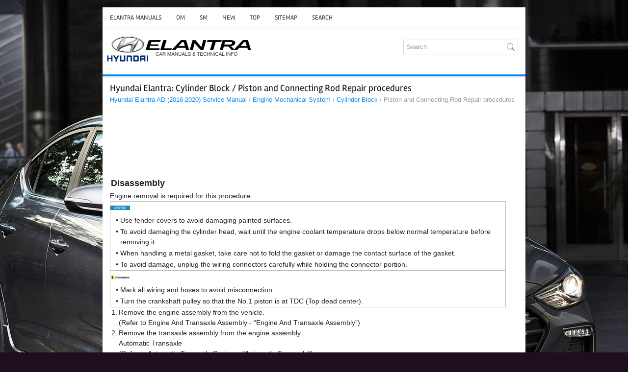

--- FILE ---
content_type: text/html; charset=UTF-8
request_url: https://www.helantraad.com/piston_and_connecting_rod_repair_procedures-2892.html
body_size: 8902
content:
<!DOCTYPE html>
<html lang="en">
<head>
    <meta charset="utf-8">
    <title>Hyundai Elantra - Piston and Connecting Rod Repair procedures - Cylinder Block</title>
    <meta name="viewport" content="width=device-width, initial-scale=1.0">
    <link rel="canonical" href="https://www.helantraad.com/piston_and_connecting_rod_repair_procedures-2892.html"/>

    <meta name="description" content="Hyundai Elantra AD (2016-2020) Service Manual. Engine Mechanical System. Cylinder Block. Piston and Connecting Rod Repair procedures">
    <link rel="stylesheet" href="/style.css" media="screen,projection">
    <link rel="stylesheet" href="/media-queries.css">

    <link rel="icon" href="/favicon.ico" type="image/x-icon">

    <script async src="https://pagead2.googlesyndication.com/pagead/js/adsbygoogle.js?client=ca-pub-3467326790908412" crossorigin="anonymous"></script>
</head>

<body>

<div class="elahad_greatarea">
	<div class="elahad_mtop">
		<ul>
			<li><a href="/">Elantra Manuals</a></li>
			<li title="Hyundai Elantra Owners Manual"><a href="/hyundai_elantra_ad_2016_2020_owners_manual-3890.html">OM</a></li>
			<li title="Hyundai Elantra Service Manual"><a href="/hyundai_elantra_ad_2016_2020_service_manual-2840.html">SM</a></li>
			<li><a href="/new.html">New</a></li>
			<li><a href="/top.html">Top</a></li>
			<li><a href="/sitemap.html">Sitemap</a></li>
			<li><a href="/search.php">Search</a></li>
		</ul>
	</div>
	<div class="elahad_tlogo">
		<a href="/">
		<img src="images/logo.webp" alt="Hyundai Elantra Manuals" title="Hyundai Elantra Manuals" class="elahad_tlogoimg"></a>
		<div id="search" >
			<form method="get" id="searchform" action="/search.php">
			<input value="Search" name="q" id="s" onblur="if (this.value == '')  {this.value = 'Search';}" onfocus="if (this.value == 'Search') {this.value = '';}" type="text">
			<input type="hidden" name="cx" value="97ed16658107dca94" />
    		<input type="hidden" name="cof" value="FORID:11" />
    		<input type="hidden" name="ie" value="UTF-8" />
    		<input src="/images/search.webp" style="width:16px; border:0pt none; vertical-align: top; float:left" type="image">
			</form>
		</div>
		<div style="clear:both"></div>
	</div>
	<div class="elahad_topline"></div>
	<!-- #header -->
	<div class="elahad_centralsource">
		<h1>Hyundai Elantra: Cylinder Block / Piston and Connecting Rod Repair procedures</h1>
		<div class="elahad_way">
			<div><a href="hyundai_elantra_ad_2016_2020_service_manual-2840.html">Hyundai Elantra AD (2016-2020) Service Manual</a> / <a href="engine_mechanical_system-2850.html">Engine Mechanical System</a> / <a href="cylinder_block-2885.html">Cylinder Block</a> /  Piston and Connecting Rod Repair procedures</div></div>
		<p><script async src="https://pagead2.googlesyndication.com/pagead/js/adsbygoogle.js"></script>
<!-- helantraad.com top 120 adaptive -->
<ins class="adsbygoogle"
     style="display:block; height: 120px;"
     data-ad-client="ca-pub-3467326790908412"
     data-ad-slot="2889171380"></ins>
<script>
     (adsbygoogle = window.adsbygoogle || []).push({});
</script></p>
		<p><table><tbody><tr><td style="font-weight:bold; font-size:large">Disassembly</td></tr></tbody></table>

<div><span>Engine removal is required for this procedure.</span></div>
<table style="width:97%;margin-left:10;margin-top:10;margin-bottom:5;border:solid 1pt silver;" cellpadding="0" cellspacing="0"><tbody><tr><td style="padding:5;" width="100%">
<table border="0" cellpadding="0" cellspacing="0" width="100%"><tbody><tr><td width="5%"><img src="images/piston_and_connecting_rod_repair_procedures-2892/2840/note_eng_011.gif"></td><td>
 &nbsp; &nbsp;<span style="FONT-SIZE: 12pt; FONT-WEIGHT: bold;"></span></td></tr><tr><td colsapn="2" height="3"></td></tr></tbody></table>

<table border="0" cellpadding="0" cellspacing="1" width="100%"><tbody><tr><td style="width:15px;" align="right" valign="top"><span> • </span></td><td style="padding-left:3px;" valign="top">
<div><span>Use fender covers to avoid damaging painted surfaces. </span></div></td></tr></tbody></table>

<table border="0" cellpadding="0" cellspacing="1" width="100%"><tbody><tr><td style="width:15px;" align="right" valign="top"><span> • </span></td><td style="padding-left:3px;" valign="top">
<div><span>To avoid damaging the cylinder head, wait until the engine 
coolant temperature drops below normal temperature before removing it. </span></div></td></tr></tbody></table>

<table border="0" cellpadding="0" cellspacing="1" width="100%"><tbody><tr><td style="width:15px;" align="right" valign="top"><span> • </span></td><td style="padding-left:3px;" valign="top">
<div><span>When handling a metal gasket, take care not to fold the gasket or damage the contact surface of the gasket. </span></div></td></tr></tbody></table>

<table border="0" cellpadding="0" cellspacing="1" width="100%"><tbody><tr><td style="width:15px;" align="right" valign="top"><span> • </span></td><td style="padding-left:3px;" valign="top">
<div><span>To avoid damage, unplug the wiring connectors carefully while holding the connector portion.</span></div></td></tr></tbody></table>
</td></tr></tbody></table>

<table style="width:97%;margin-left:10;margin-top:10;margin-bottom:5;border:solid 1pt silver;" cellpadding="0" cellspacing="0"><tbody><tr><td style="padding:5;" width="100%">
<table border="0" cellpadding="0" cellspacing="0" width="100%"><tbody><tr><td width="5%"><img src="images/piston_and_connecting_rod_repair_procedures-2892/2840/information_eng_005.gif"></td><td>
 &nbsp; &nbsp;<span style="FONT-SIZE: 12pt; FONT-WEIGHT: bold;"></span></td></tr><tr><td colsapn="2" height="3"></td></tr></tbody></table>

<table border="0" cellpadding="0" cellspacing="1" width="100%"><tbody><tr><td style="width:15px;" align="right" valign="top"><span> • </span></td><td style="padding-left:3px;" valign="top">
<div><span>Mark all wiring and hoses to avoid misconnection. </span></div></td></tr></tbody></table>

<table border="0" cellpadding="0" cellspacing="1" width="100%"><tbody><tr><td style="width:15px;" align="right" valign="top"><span> • </span></td><td style="padding-left:3px;" valign="top">
<div><span>Turn the crankshaft pulley so that the No.1 piston is at TDC (Top dead center).</span></div>
<div></div></td></tr></tbody></table>
</td></tr></tbody></table>

<table style="width:100%;padding-bottom:6;" border="0" cellpadding="0" cellspacing="0"><tbody><tr><td style="padding-left:3px;" valign="top" width="12"><span align="right">1.</span></td><td style="padding-left:3px;" valign="top">
<div><span>Remove the engine assembly from the vehicle.</span></div>
<div><span>(Refer to Engine And Transaxle Assembly - “Engine And Transaxle Assembly”)</span></div></td></tr></tbody></table>

<table style="width:100%;padding-bottom:6;" border="0" cellpadding="0" cellspacing="0"><tbody><tr><td style="padding-left:3px;" valign="top" width="12"><span align="right">2.</span></td><td style="padding-left:3px;" valign="top">
<div><span>Remove the transaxle assembly from the engine assembly.</span></div>
<div><span>Automatic Transaxle</span></div>
<div><span> (Refer to Automatic Transaxle System - "Automatic Transaxle")</span></div></td></tr></tbody></table>

<table style="width:100%;padding-bottom:6;" border="0" cellpadding="0" cellspacing="0"><tbody><tr><td style="padding-left:3px;" valign="top" width="12"><span align="right">3.</span></td><td style="padding-left:3px;" valign="top">
<div><span>Remove the drive plate.</span></div>
<div><span>(Refer to Cylinder Block - "Drive Plate")</span></div></td></tr></tbody></table>

<table style="width:100%;padding-bottom:6;" border="0" cellpadding="0" cellspacing="0"><tbody><tr><td style="padding-left:3px;" valign="top" width="12"><span align="right">4.</span></td><td style="padding-left:3px;" valign="top">
<div><span>Remove the rear oil seal.</span></div>
<div><span>(Refer to Cylinder Block - “Rear Oil Seal”)</span></div></td></tr></tbody></table>

<table style="width:100%;padding-bottom:6;" border="0" cellpadding="0" cellspacing="0"><tbody><tr><td style="padding-left:3px;" valign="top" width="12"><span align="right">5.</span></td><td style="padding-left:3px;" valign="top">
<div><span>Install the engine to engine stand for disassembly.</span></div></td></tr></tbody></table>

<table style="width:100%;padding-bottom:6;" border="0" cellpadding="0" cellspacing="0"><tbody><tr><td style="padding-left:3px;" valign="top" width="12"><span align="right">6.</span></td><td style="padding-left:3px;" valign="top">
<div><span>Remove the timing chain.</span></div>
<div><span>(Refer to Timing System - “Timing Chain”)</span></div></td></tr></tbody></table>

<table style="width:100%;padding-bottom:6;" border="0" cellpadding="0" cellspacing="0"><tbody><tr><td style="padding-left:3px;" valign="top" width="12"><span align="right">7.</span></td><td style="padding-left:3px;" valign="top">
<div><span>Remove the water pump assembly.</span></div>
<div><span>(Refer to Cooling System - “Water Pump”)</span></div></td></tr></tbody></table>

<table style="width:100%;padding-bottom:6;" border="0" cellpadding="0" cellspacing="0"><tbody><tr><td style="padding-left:3px;" valign="top" width="12"><span align="right">8.</span></td><td style="padding-left:3px;" valign="top">
<div><span>Remove the water inlet fitting and the thermostat assembly.</span></div>
<div><span>(Refer to Cooling System - “Electric Thermostat (ECT)“)</span></div></td></tr></tbody></table>

<table style="width:100%;padding-bottom:6;" border="0" cellpadding="0" cellspacing="0"><tbody><tr><td style="padding-left:3px;" valign="top" width="12"><span align="right">9.</span></td><td style="padding-left:3px;" valign="top">
<div><span>Remove the intake manifold.</span></div>
<div><span>(Refer to Intake And Exhaust System - "Intake Manifold")</span></div></td></tr></tbody></table>

<table style="width:100%;padding-bottom:6;" border="0" cellpadding="0" cellspacing="0"><tbody><tr><td style="padding-left:3px;" valign="top" width="12"><span align="right">10.</span></td><td style="padding-left:3px;" valign="top">
<div><span>Remove the A/C compressor.</span></div>
<div><span>(Refer to Heating, Ventilation Air conditioning -"Compressor")</span></div></td></tr></tbody></table>

<table style="width:100%;padding-bottom:6;" border="0" cellpadding="0" cellspacing="0"><tbody><tr><td style="padding-left:3px;" valign="top" width="12"><span align="right">11.</span></td><td style="padding-left:3px;" valign="top">
<div><span>Remove the exhaust manifold. </span></div>
<div><span>(Refer to Intake And Exhaust System - "Exhaust Manifold")</span></div></td></tr></tbody></table>

<table style="width:100%;padding-bottom:6;" border="0" cellpadding="0" cellspacing="0"><tbody><tr><td style="padding-left:3px;" valign="top" width="12"><span align="right">12.</span></td><td style="padding-left:3px;" valign="top">
<div><span>Remove the cylinder head assembly.</span></div>
<div><span>(Refer to Cylinder Head Assembly - "Cylinder Head")</span></div></td></tr></tbody></table>

<table style="width:100%;padding-bottom:6;" border="0" cellpadding="0" cellspacing="0"><tbody><tr><td style="padding-left:3px;" valign="top" width="12"><span align="right">13.</span></td><td style="padding-left:3px;" valign="top">
<div><span>Remove the oil filter.</span></div>
<div><span>(Refer to Lubrication System - “Engine Oil”)</span></div></td></tr></tbody></table>

<table style="width:100%;padding-bottom:6;" border="0" cellpadding="0" cellspacing="0"><tbody><tr><td style="padding-left:3px;" valign="top" width="12"><span align="right">14.</span></td><td style="padding-left:3px;" valign="top">
<div><span>Remove the oil screen.</span></div>
<div><span>(Refer to Lubrication System - “Oil Pan”)</span></div></td></tr></tbody></table>

<table style="width:100%;padding-bottom:6;" border="0" cellpadding="0" cellspacing="0"><tbody><tr><td style="padding-left:3px;" valign="top" width="12"><span align="right">15.</span></td><td style="padding-left:3px;" valign="top">
<div><span>Check the connecting rod side clearance. </span></div></td></tr></tbody></table>

<table style="width:100%;padding-bottom:6;" border="0" cellpadding="0" cellspacing="0"><tbody><tr><td style="padding-left:3px;" valign="top" width="12"><span align="right">16.</span></td><td style="padding-left:3px;" valign="top">
<div><span>Check the connecting rod bearing cap oil clearance.</span></div></td></tr></tbody></table>

<table style="width:100%;padding-bottom:6;" border="0" cellpadding="0" cellspacing="0"><tbody><tr><td style="padding-left:3px;" valign="top" width="12"><span align="right">17.</span></td><td style="padding-left:3px;" valign="top">
<div><span>Remove the piston and connecting rod assemblies.</span></div>
<table style="width:100%;padding-bottom:6;" border="0" cellpadding="0" cellspacing="0"><tbody><tr><td style="padding-left:3px;" valign="top" width="12"><span align="right">(1)</span></td><td style="padding-left:3px;" valign="top">
<div><span>Using a ridge reamer, remove all the carbon from the top of the cylinder. </span></div></td></tr></tbody></table>

<table style="width:100%;padding-bottom:6;" border="0" cellpadding="0" cellspacing="0"><tbody><tr><td style="padding-left:3px;" valign="top" width="12"><span align="right">(2)</span></td><td style="padding-left:3px;" valign="top">
<div><span>Remove the connecting rod bearing caps (A).</span></div><p style="margin-top:5px; margin-bottom:0px"><img src="images/piston_and_connecting_rod_repair_procedures-2892/2840/sydm13103c.gif" style=" border: solid 1px #cccccc;" border="1"></p>
<table style="width:97%;margin-left:10;margin-top:10;margin-bottom:5;border:solid 1pt silver;" cellpadding="0" cellspacing="0"><tbody><tr><td style="padding:5;" width="100%">
<table border="0" cellpadding="0" cellspacing="0" width="100%"><tbody><tr><td width="5%"><img src="images/piston_and_connecting_rod_repair_procedures-2892/2840/information_eng_005.gif"></td><td>
 &nbsp; &nbsp;<span style="FONT-SIZE: 12pt; FONT-WEIGHT: bold;"></span></td></tr><tr><td colsapn="2" height="3"></td></tr></tbody></table>

<table border="0" cellpadding="0" cellspacing="1" width="100%"><tbody><tr><td style="width:15px;" align="right" valign="top"><span> • </span></td><td style="padding-left:3px;" valign="top">
<div><span>Mark the connecting rod, and caps to be able to reassemble in the original position and direction.</span></div></td></tr></tbody></table>
</td></tr></tbody></table>
</td></tr></tbody></table>

<table style="width:100%;padding-bottom:6;" border="0" cellpadding="0" cellspacing="0"><tbody><tr><td style="padding-left:3px;" valign="top" width="12"><span align="right">(3)</span></td><td style="padding-left:3px;" valign="top">
<div><span>Push the piston and connecting rod assembly with upper bearing through the top of the cylinder block.</span></div>
<table style="width:97%;margin-left:10;margin-top:10;margin-bottom:5;border:solid 1pt silver;" cellpadding="0" cellspacing="0"><tbody><tr><td style="padding:5;" width="100%">
<table border="0" cellpadding="0" cellspacing="0" width="100%"><tbody><tr><td width="5%"><img src="images/piston_and_connecting_rod_repair_procedures-2892/2840/information_eng_005.gif"></td><td>
 &nbsp; &nbsp;<span style="FONT-SIZE: 12pt; FONT-WEIGHT: bold;"></span></td></tr><tr><td colsapn="2" height="3"></td></tr></tbody></table>

<table border="0" cellpadding="0" cellspacing="1" width="100%"><tbody><tr><td style="width:15px;" align="right" valign="top"><span> • </span></td><td style="padding-left:3px;" valign="top">
<div><span>Keep the connecting rod ands cap with their bearings assembled together. </span></div></td></tr></tbody></table>

<table border="0" cellpadding="0" cellspacing="1" width="100%"><tbody><tr><td style="width:15px;" align="right" valign="top"><span> • </span></td><td style="padding-left:3px;" valign="top">
<div><span>Arrange the piston and connecting rod assemblies in the correct order. </span></div></td></tr></tbody></table>

<table border="0" cellpadding="0" cellspacing="1" width="100%"><tbody><tr><td style="width:15px;" align="right" valign="top"><span> • </span></td><td style="padding-left:3px;" valign="top">
<div><span>Mark the piston and connecting rod assemblies to be able to reassemble in the original position.</span></div></td></tr></tbody></table>
</td></tr></tbody></table>
</td></tr></tbody></table>
</td></tr></tbody></table>

<table style="width:100%;padding-bottom:6;" border="0" cellpadding="0" cellspacing="0"><tbody><tr><td style="padding-left:3px;" valign="top" width="12"><span align="right">18.</span></td><td style="padding-left:3px;" valign="top">
<div><span>Check fit between piston and piston pin.</span></div>
<div><span>Try to move the piston back and forth on the piston pin. </span></div>
<div><span>If any movement is felt, replace the piston and pin as a set.</span></div></td></tr></tbody></table>

<table style="width:100%;padding-bottom:6;" border="0" cellpadding="0" cellspacing="0"><tbody><tr><td style="padding-left:3px;" valign="top" width="12"><span align="right">19.</span></td><td style="padding-left:3px;" valign="top">
<div><span>Remove piston rings.</span></div>
<table style="width:100%;padding-bottom:6;" border="0" cellpadding="0" cellspacing="0"><tbody><tr><td style="padding-left:3px;" valign="top" width="12"><span align="right">(1)</span></td><td style="padding-left:3px;" valign="top">
<div><span>Using a piston ring expander, remove the 2 compression rings. </span></div></td></tr></tbody></table>

<table style="width:100%;padding-bottom:6;" border="0" cellpadding="0" cellspacing="0"><tbody><tr><td style="padding-left:3px;" valign="top" width="12"><span align="right">(2)</span></td><td style="padding-left:3px;" valign="top">
<div><span>Remove oil ring and coil spring by hand.</span></div>
<table style="width:97%;margin-left:10;margin-top:10;margin-bottom:5;border:solid 1pt silver;" cellpadding="0" cellspacing="0"><tbody><tr><td style="padding:5;" width="100%">
<table border="0" cellpadding="0" cellspacing="0" width="100%"><tbody><tr><td width="5%"><img src="images/piston_and_connecting_rod_repair_procedures-2892/2840/information_eng_005.gif"></td><td>
 &nbsp; &nbsp;<span style="FONT-SIZE: 12pt; FONT-WEIGHT: bold;"></span></td></tr><tr><td colsapn="2" height="3"></td></tr></tbody></table>

<table border="0" cellpadding="0" cellspacing="1" width="100%"><tbody><tr><td style="width:15px;" align="right" valign="top"><span> • </span></td><td style="padding-left:3px;" valign="top">
<div><span>Arrange the piston rings in the correct order. </span></div></td></tr></tbody></table>
</td></tr></tbody></table>
</td></tr></tbody></table>
</td></tr></tbody></table>

<table style="width:100%;padding-bottom:6;" border="0" cellpadding="0" cellspacing="0"><tbody><tr><td style="padding-left:3px;" valign="top" width="12"><span align="right">20.</span></td><td style="padding-left:3px;" valign="top">
<div><span>Disassemble the connecting rod from the piston.</span></div>
<table style="width:100%;padding-bottom:6;" border="0" cellpadding="0" cellspacing="0"><tbody><tr><td style="padding-left:3px;" valign="top" width="12"><span align="right">(1)</span></td><td style="padding-left:3px;" valign="top">
<div><span>Remove the snap ring (A) from the piston. </span></div></td></tr></tbody></table>

<table style="width:100%;padding-bottom:6;" border="0" cellpadding="0" cellspacing="0"><tbody><tr><td style="padding-left:3px;" valign="top" width="12"><span align="right">(2)</span></td><td style="padding-left:3px;" valign="top">
<div><span>Remove the piston pin (B) from piston. </span></div></td></tr></tbody></table>

<table style="width:100%;padding-bottom:6;" border="0" cellpadding="0" cellspacing="0"><tbody><tr><td style="padding-left:3px;" valign="top" width="12"><span align="right">(3)</span></td><td style="padding-left:3px;" valign="top">
<div><span>Disassemble the piston (C) and connecting rod (D).</span></div></td></tr></tbody></table>
<p style="margin-top:5px; margin-bottom:0px"><img src="images/piston_and_connecting_rod_repair_procedures-2892/2840/sydm13104c.gif" style=" border: solid 1px #cccccc;" border="1"></p></td></tr></tbody></table>
<table><tbody><tr><td style="font-weight:bold; font-size:large">Inspection</td></tr></tbody></table>

<div style="margin-top:10">Connecting Rod</div>
<table style="width:100%;padding-bottom:6;" border="0" cellpadding="0" cellspacing="0"><tbody><tr><td style="padding-left:3px;" valign="top" width="12"><span align="right">1.</span></td><td style="padding-left:3px;" valign="top">
<div><span>Check the connecting rod side clearance.</span></div>
<div><span>Using a feeler gauge, measure the end play while moving the connecting rod back and forth.</span></div>
<table border="0" cellpadding="0" cellspacing="1" width="100%"><tbody><tr><td style="width:15px;" align="right" valign="top">A.</td><td style="padding-left:3px;" valign="top">
<div><span>If out-of-tolerance, install a new connecting rod.</span></div></td></tr></tbody></table>

<table border="0" cellpadding="0" cellspacing="1" width="100%"><tbody><tr><td style="width:15px;" align="right" valign="top">B.</td><td style="padding-left:3px;" valign="top">
<div><span>If still out-of-tolerance, replace the crankshaft.</span></div></td></tr></tbody></table>

<table cellpadding="0" cellspacing="0" width="600"><tbody><tr><td><hr style="color:rgb(255,162,8);"><span>
<div><span style="FONT-WEIGHT: bold">Side clearance</span></div>
<div><span>Standard: 0.10~ 0.25 mm (0.0039 ~ 0.0098 in.)</span></div></span><hr style="color:rgb(255,162,8);"></td></tr></tbody></table>
<p style="margin-top:5px; margin-bottom:0px"><img src="images/piston_and_connecting_rod_repair_procedures-2892/2840/SMDM11124L.gif" style=" border: solid 1px #cccccc;" border="1"></p></td></tr></tbody></table>

<table style="width:100%;padding-bottom:6;" border="0" cellpadding="0" cellspacing="0"><tbody><tr><td style="padding-left:3px;" valign="top" width="12"><span align="right">2.</span></td><td style="padding-left:3px;" valign="top">
<div><span>Check the connecting road bearing oil clearance.</span></div>
<table style="width:100%;padding-bottom:6;" border="0" cellpadding="0" cellspacing="0"><tbody><tr><td style="padding-left:3px;" valign="top" width="12"><span align="right">(1)</span></td><td style="padding-left:3px;" valign="top">
<div><span>Check the matchmarks on the connecting rod and cap are aligned to ensure correct reassembly.</span></div></td></tr></tbody></table>

<table style="width:100%;padding-bottom:6;" border="0" cellpadding="0" cellspacing="0"><tbody><tr><td style="padding-left:3px;" valign="top" width="12"><span align="right">(2)</span></td><td style="padding-left:3px;" valign="top">
<div><span>Remove 2 connecting rod cap bolts.</span></div></td></tr></tbody></table>

<table style="width:100%;padding-bottom:6;" border="0" cellpadding="0" cellspacing="0"><tbody><tr><td style="padding-left:3px;" valign="top" width="12"><span align="right">(3)</span></td><td style="padding-left:3px;" valign="top">
<div><span>Remove the connecting rod cap and lower bearing. </span></div></td></tr></tbody></table>

<table style="width:100%;padding-bottom:6;" border="0" cellpadding="0" cellspacing="0"><tbody><tr><td style="padding-left:3px;" valign="top" width="12"><span align="right">(4)</span></td><td style="padding-left:3px;" valign="top">
<div><span>Clean the crank pin and bearing.</span></div></td></tr></tbody></table>

<table style="width:100%;padding-bottom:6;" border="0" cellpadding="0" cellspacing="0"><tbody><tr><td style="padding-left:3px;" valign="top" width="12"><span align="right">(5)</span></td><td style="padding-left:3px;" valign="top">
<div><span>Place a plastigage across the crankshaft pin journal. </span></div></td></tr></tbody></table>

<table style="width:100%;padding-bottom:6;" border="0" cellpadding="0" cellspacing="0"><tbody><tr><td style="padding-left:3px;" valign="top" width="12"><span align="right">(6)</span></td><td style="padding-left:3px;" valign="top">
<div><span>Reinstall the lower bearing and cap, and torque the bolts.</span></div>
<table cellpadding="0" cellspacing="0" width="600"><tbody><tr><td><hr style="color:rgb(255,162,8);"><span>
<div><span style="FONT-WEIGHT: bold">Tightening torque</span></div>
<div><span>1st step: </span></div>
<div><span>17.7 ~ 21.6 N.m (1.8 ~ 2.2 kgf.m, 13.0 ~ 15.9 lb-ft)</span></div>
<div><span>2nd step: 103 ~ 107°</span></div></span><hr style="color:rgb(255,162,8);"></td></tr></tbody></table>

<table style="width:97%;margin-left:10;margin-top:10;margin-bottom:5;border:solid 1pt silver;" cellpadding="0" cellspacing="0"><tbody><tr><td style="padding:5;" width="100%">
<table border="0" cellpadding="0" cellspacing="0" width="100%"><tbody><tr><td width="5%"><img src="images/piston_and_connecting_rod_repair_procedures-2892/2840/note_eng_011.gif"></td><td>
 &nbsp; &nbsp;<span style="FONT-SIZE: 12pt; FONT-WEIGHT: bold;"></span></td></tr><tr><td colsapn="2" height="3"></td></tr></tbody></table>

<table border="0" cellpadding="0" cellspacing="1" width="100%"><tbody><tr><td style="width:15px;" align="right" valign="top"><span> • </span></td><td style="padding-left:3px;" valign="top">
<div><span>Do not turn the crankshaft.</span></div></td></tr></tbody></table>

<table border="0" cellpadding="0" cellspacing="1" width="100%"><tbody><tr><td style="width:15px;" align="right" valign="top"><span>- </span></td><td style="padding-left:3px;" valign="top">
<div><span>Do not turn the crankshaft. </span></div></td></tr></tbody></table>

<table border="0" cellpadding="0" cellspacing="1" width="100%"><tbody><tr><td style="width:15px;" align="right" valign="top"><span>- </span></td><td style="padding-left:3px;" valign="top">
<div><span>Do not reuse the connection rod cap bolts.</span></div></td></tr></tbody></table>
</td></tr></tbody></table>
</td></tr></tbody></table>

<table style="width:100%;padding-bottom:6;" border="0" cellpadding="0" cellspacing="0"><tbody><tr><td style="padding-left:3px;" valign="top" width="12"><span align="right">(7)</span></td><td style="padding-left:3px;" valign="top">
<div><span>Remove the connecting rod cap and lower bearing. </span></div></td></tr></tbody></table>

<table style="width:100%;padding-bottom:6;" border="0" cellpadding="0" cellspacing="0"><tbody><tr><td style="padding-left:3px;" valign="top" width="12"><span align="right">(8)</span></td><td style="padding-left:3px;" valign="top">
<div><span>Measure the width of the plastigage at its widest point.</span></div>
<table cellpadding="0" cellspacing="0" width="600"><tbody><tr><td><hr style="color:rgb(255,162,8);"><span>
<div><span style="FONT-WEIGHT: bold">Oil clearance:</span></div>
<div><span>0.024 ~ 0.042 mm (0.00094 ~ 0.00165 in.)</span></div></span><hr style="color:rgb(255,162,8);"></td></tr></tbody></table>
<p style="margin-top:5px; margin-bottom:0px"><img src="images/piston_and_connecting_rod_repair_procedures-2892/2840/SMDM11125L.gif" style=" border: solid 1px #cccccc;" border="1"></p></td></tr></tbody></table>

<table style="width:100%;padding-bottom:6;" border="0" cellpadding="0" cellspacing="0"><tbody><tr><td style="padding-left:3px;" valign="top" width="12"><span align="right">(9)</span></td><td style="padding-left:3px;" valign="top">
<div><span>If the measurement from the plastigage is too wide or too 
narrow, remove the upper and lower bearing and then install new bearings
 with the same color mark. Recheck the oil clearance.</span></div>
<table style="width:97%;margin-left:10;margin-top:10;margin-bottom:5;border:solid 1pt silver;" cellpadding="0" cellspacing="0"><tbody><tr><td style="padding:5;" width="100%">
<table border="0" cellpadding="0" cellspacing="0" width="100%"><tbody><tr><td width="5%"><img src="images/piston_and_connecting_rod_repair_procedures-2892/2840/note_eng_011.gif"></td><td>
 &nbsp; &nbsp;<span style="FONT-SIZE: 12pt; FONT-WEIGHT: bold;"></span></td></tr><tr><td colsapn="2" height="3"></td></tr></tbody></table>

<table border="0" cellpadding="0" cellspacing="1" width="100%"><tbody><tr><td style="width:15px;" align="right" valign="top"><span> • </span></td><td style="padding-left:3px;" valign="top">
<div><span>Do not file, shim, of scrape the bearings or the caps to adjust clearance.</span></div></td></tr></tbody></table>
</td></tr></tbody></table>
</td></tr></tbody></table>

<table style="width:100%;padding-bottom:6;" border="0" cellpadding="0" cellspacing="0"><tbody><tr><td style="padding-left:3px;" valign="top" width="12"><span align="right">(10)</span></td><td style="padding-left:3px;" valign="top">
<div><span>If the plastigage shows the clearance is still incorrect, try the next larger or smaller bearing. Recheck the oil clearance.</span></div>
<table style="width:97%;margin-left:10;margin-top:10;margin-bottom:5;border:solid 1pt silver;" cellpadding="0" cellspacing="0"><tbody><tr><td style="padding:5;" width="100%">
<table border="0" cellpadding="0" cellspacing="0" width="100%"><tbody><tr><td width="5%"><img src="images/piston_and_connecting_rod_repair_procedures-2892/2840/note_eng_011.gif"></td><td>
 &nbsp; &nbsp;<span style="FONT-SIZE: 12pt; FONT-WEIGHT: bold;"></span></td></tr><tr><td colsapn="2" height="3"></td></tr></tbody></table>

<table border="0" cellpadding="0" cellspacing="1" width="100%"><tbody><tr><td style="width:15px;" align="right" valign="top"><span> • </span></td><td style="padding-left:3px;" valign="top">
<div><span>If the proper clearance cannot be obtained by using the 
appropriate larger or smaller bearings, replace the crankshaft and 
repeat the check procedure. </span></div></td></tr></tbody></table>
</td></tr></tbody></table>

<table style="width:97%;margin-left:10;margin-top:10;margin-bottom:5;border:solid 1pt silver;" cellpadding="0" cellspacing="0"><tbody><tr><td style="padding:5;" width="100%">
<table border="0" cellpadding="0" cellspacing="0" width="100%"><tbody><tr><td width="5%"><img src="images/piston_and_connecting_rod_repair_procedures-2892/2840/note_eng_011.gif"></td><td>
 &nbsp; &nbsp;<span style="FONT-SIZE: 12pt; FONT-WEIGHT: bold;"></span></td></tr><tr><td colsapn="2" height="3"></td></tr></tbody></table>

<table border="0" cellpadding="0" cellspacing="1" width="100%"><tbody><tr><td style="width:15px;" align="right" valign="top"><span> • </span></td><td style="padding-left:3px;" valign="top">
<div><span>If the marks are indecipherable because of an accumulation of
 dirt and dust, do not scrub them with a wire brush or scraper. Clean 
them only with solvent or detergent. </span></div></td></tr></tbody></table>
</td></tr></tbody></table>

<div style="margin-top:10">Connecting Rod Identification Mark</div><p style="margin-top:5px; margin-bottom:0px"><img src="images/piston_and_connecting_rod_repair_procedures-2892/2840/sgdm13468l.gif" style=" border: solid 1px #cccccc;" border="1"></p>
<div><b>Connecting Rod Specifications</b></div>
<table style="border:solid 1pt gray;BORDER-COLLAPSE: collapse;bgcolor=#ccffff;width:100%;MARGIN-top: 5px;" border="1" cellpadding="3" cellspacing="0"><tbody><tr style="FONT-WEIGHT: bold; BACKGROUND-COLOR: #dddddd; TEXT-ALIGN: center;"><td style="border:solid 1pt gray;" rowspan="1" colspan="1" align="center" valign="middle" width="14.83245%%
 "><span style="FONT-WEIGHT: bold">Class</span><br></td><td style="border:solid 1pt gray;" rowspan="1" colspan="1" align="center" valign="middle" width="16.34291%%
 "><span style="FONT-WEIGHT: bold">Mark</span><br></td><td style="border:solid 1pt gray;" rowspan="1" colspan="1" align="center" valign="middle" width="68.82464%%
 "><span style="FONT-WEIGHT: bold">Inside Diameter</span><br></td></tr><tr><td style="border:solid 1pt gray;" rowspan="1" colspan="1" align="center" valign="middle" width="14.83245%%
 "><span>0</span><br></td><td style="border:solid 1pt gray;" rowspan="1" colspan="1" align="center" valign="middle" width="16.34291%%
 "><span>A</span><br></td><td style="border:solid 1pt gray;" rowspan="1" colspan="1" align="center" valign="middle" width="68.82464%%
 "><span>48.000 ~ 48.006 mm </span><br><span>(1.88976 ~ 1.89000 in.)</span><br></td></tr><tr><td style="border:solid 1pt gray;" rowspan="1" colspan="1" align="center" valign="middle" width="14.83245%%
 "><span>1</span><br></td><td style="border:solid 1pt gray;" rowspan="1" colspan="1" align="center" valign="middle" width="16.34291%%
 "><span>B</span><br></td><td style="border:solid 1pt gray;" rowspan="1" colspan="1" align="center" valign="middle" width="68.82464%%
 "><span>48.006 ~ 48.012 mm </span><br><span>(1.89000 ~ 1.89023 in.)</span><br></td></tr><tr><td style="border:solid 1pt gray;" rowspan="1" colspan="1" align="center" valign="middle" width="14.83245%%
 "><span>2</span><br></td><td style="border:solid 1pt gray;" rowspan="1" colspan="1" align="center" valign="middle" width="16.34291%%
 "><span>C</span><br></td><td style="border:solid 1pt gray;" rowspan="1" colspan="1" align="center" valign="middle" width="68.82464%%
 "><span>48.012 ~ 48.018 mm </span><br><span>(1.89023 ~ 1.89047 in.)</span><br></td></tr></tbody></table>
<br>
<div style="margin-top:10">Crankshaft Pin Identification Mark</div><p style="margin-top:5px; margin-bottom:0px"><img src="images/piston_and_connecting_rod_repair_procedures-2892/2840/SMDM11052L.gif" style=" border: solid 1px #cccccc;" border="1"></p>
<table style="width:97%;margin-left:10;margin-top:10;margin-bottom:5;border:solid 1pt silver;" cellpadding="0" cellspacing="0"><tbody><tr><td style="padding:5;" width="100%">
<table border="0" cellpadding="0" cellspacing="0" width="100%"><tbody><tr><td width="5%"><img src="images/piston_and_connecting_rod_repair_procedures-2892/2840/note_eng_011.gif"></td><td>
 &nbsp; &nbsp;<span style="FONT-SIZE: 12pt; FONT-WEIGHT: bold;"></span></td></tr><tr><td colsapn="2" height="3"></td></tr></tbody></table>

<table border="0" cellpadding="0" cellspacing="1" width="100%"><tbody><tr><td style="width:15px;" align="right" valign="top"><span> • </span></td><td style="padding-left:3px;" valign="top">
<div><span>Conform to read stamping order as shown arrow direction from #1.</span></div></td></tr></tbody></table>
</td></tr></tbody></table>

<div><b>Crankshaft Specifications</b></div>
<table style="border:solid 1pt gray;BORDER-COLLAPSE: collapse;bgcolor=#ccffff;width:100%;MARGIN-top: 5px;" border="1" cellpadding="3" cellspacing="0"><tbody><tr style="FONT-WEIGHT: bold; BACKGROUND-COLOR: #dddddd; TEXT-ALIGN: center;"><td style="border:solid 1pt gray;" rowspan="0" colspan="0" align="center" valign="middle" width="19.38341%%
 "><span style="FONT-WEIGHT: bold">Class</span><br></td><td style="border:solid 1pt gray;" rowspan="0" colspan="0" align="center" valign="middle" width="17.68875%%
 "><span style="FONT-WEIGHT: bold">Mark</span><br></td><td style="border:solid 1pt gray;" rowspan="0" colspan="0" align="center" valign="middle" width="62.92785%%
 "><span style="FONT-WEIGHT: bold">Outside Diameter Of Pin</span><br></td></tr><tr><td style="border:solid 1pt gray;" rowspan="0" colspan="0" align="center" valign="middle" width="19.38341%%
 "><span>I</span><br></td><td style="border:solid 1pt gray;" rowspan="0" colspan="0" align="center" valign="middle" width="17.68875%%
 "><span>1</span><br></td><td style="border:solid 1pt gray;" rowspan="0" colspan="0" align="center" valign="top" width="62.92785%%
 "><span>44.966 ~ 44.972 mm </span><br><span>(1.77031 ~ 1.77055 in.)</span><br></td></tr><tr><td style="border:solid 1pt gray;" rowspan="0" colspan="0" align="center" valign="middle" width="19.38341%%
 "><span>II</span><br></td><td style="border:solid 1pt gray;" rowspan="0" colspan="0" align="center" valign="middle" width="17.68875%%
 "><span>2</span><br></td><td style="border:solid 1pt gray;" rowspan="0" colspan="0" align="center" valign="top" width="62.92785%%
 "><span>44.960 ~ 44.966 mm </span><br><span>(1.77008 ~ 1.77031 in.)</span><br></td></tr><tr><td style="border:solid 1pt gray;" rowspan="0" colspan="0" align="center" valign="middle" width="19.38341%%
 "><span>III</span><br></td><td style="border:solid 1pt gray;" rowspan="0" colspan="0" align="center" valign="middle" width="17.68875%%
 "><span>3</span><br></td><td style="border:solid 1pt gray;" rowspan="0" colspan="0" align="center" valign="top" width="62.92785%%
 "><span>44.954 ~ 44.960 mm </span><br><span>(1.76984 ~ 1.77008 in.)</span><br></td></tr></tbody></table>
<br>
<div style="margin-top:10">Connecting Rod Bearing Identification Mark</div><p style="margin-top:5px; margin-bottom:0px"><img src="images/piston_and_connecting_rod_repair_procedures-2892/2840/sadem60095n.gif" style=" border: solid 1px #cccccc;" border="1"></p>
<div><b>Connecting Rod Bearing Specifications</b></div>
<table style="border:solid 1pt gray;BORDER-COLLAPSE: collapse;bgcolor=#ccffff;width:100%;MARGIN-top: 5px;" border="1" cellpadding="3" cellspacing="0"><tbody><tr style="FONT-WEIGHT: bold; BACKGROUND-COLOR: #dddddd; TEXT-ALIGN: center;"><td style="border:solid 1pt gray;" rowspan="0" colspan="0" align="center" valign="middle" width="19.0981%%
 "><span style="FONT-WEIGHT: bold">Class</span><br></td><td style="border:solid 1pt gray;" rowspan="0" colspan="0" align="center" valign="middle" width="20.25646%%
 "><span style="FONT-WEIGHT: bold">Mark</span><br></td><td style="border:solid 1pt gray;" rowspan="0" colspan="0" align="center" valign="middle" width="60.64544%%
 "><span style="FONT-WEIGHT: bold">Thickness Of Bearing</span><br></td></tr><tr><td style="border:solid 1pt gray;" rowspan="0" colspan="0" align="center" valign="middle" width="19.0981%%
 "><span>A</span><br></td><td style="border:solid 1pt gray;" rowspan="0" colspan="0" align="center" valign="middle" width="20.25646%%
 "><span>Light Blue</span><br></td><td style="border:solid 1pt gray;" rowspan="0" colspan="0" align="center" valign="top" width="60.64544%%
 "><span>1.511 ~ 1.514 mm</span><br><span>(0.05949 ~ 0.05961 in.)</span><br></td></tr><tr><td style="border:solid 1pt gray;" rowspan="0" colspan="0" align="center" valign="middle" width="19.0981%%
 "><span>B</span><br></td><td style="border:solid 1pt gray;" rowspan="0" colspan="0" align="center" valign="middle" width="20.25646%%
 "><span>Black</span><br></td><td style="border:solid 1pt gray;" rowspan="0" colspan="0" align="center" valign="top" width="60.64544%%
 "><span>1.508 ~ 1.511 mm</span><br><span>(0.05937 ~ 0.05949 in.)</span><br></td></tr><tr><td style="border:solid 1pt gray;" rowspan="0" colspan="0" align="center" valign="middle" width="19.0981%%
 "><span>C</span><br></td><td style="border:solid 1pt gray;" rowspan="0" colspan="0" align="center" valign="middle" width="20.25646%%
 "><span>White</span><br></td><td style="border:solid 1pt gray;" rowspan="0" colspan="0" align="center" valign="top" width="60.64544%%
 "><span>1.505 ~ 1.508 mm</span><br><span>(0.05925 ~ 0.05937 in.)</span><br></td></tr><tr><td style="border:solid 1pt gray;" rowspan="0" colspan="0" align="center" valign="middle" width="19.0981%%
 "><span>D</span><br></td><td style="border:solid 1pt gray;" rowspan="0" colspan="0" align="center" valign="middle" width="20.25646%%
 "><span>Light Green</span><br></td><td style="border:solid 1pt gray;" rowspan="0" colspan="0" align="center" valign="top" width="60.64544%%
 "><span>1.502 ~ 1.505 mm</span><br><span>(0.05913 ~ 0.05925 in.)</span><br></td></tr><tr><td style="border:solid 1pt gray;" rowspan="" colspan="" align="center" valign="middle" width="19.0981%%
 "><span>E</span><br></td><td style="border:solid 1pt gray;" rowspan="" colspan="" align="center" valign="middle" width="20.25646%%
 "><span>Pink</span><br></td><td style="border:solid 1pt gray;" rowspan="" colspan="" align="center" valign="middle" width="60.64544%%
 "><span>1.499 ~ 1.502 mm</span><br><span>(0.05902 ~ 0.05913 in.)</span><br></td></tr></tbody></table>
<br></td></tr></tbody></table>

<table style="width:100%;padding-bottom:6;" border="0" cellpadding="0" cellspacing="0"><tbody><tr><td style="padding-left:3px;" valign="top" width="12"><span align="right">(11)</span></td><td style="padding-left:3px;" valign="top">
<div><span>Select a connecting rod bearing using selection chart.</span></div>
<div><b>Selection Chart For Connecting Rod Bearings</b></div>
<table style="border:solid 1pt gray;BORDER-COLLAPSE: collapse;bgcolor=#ccffff;width:100%;MARGIN-top: 5px;" border="1" cellpadding="3" cellspacing="0"><tbody><tr style="FONT-WEIGHT: bold; BACKGROUND-COLOR: #dddddd; TEXT-ALIGN: center;"><td style="border:solid 1pt gray;" rowspan="2" colspan="2" align="center" valign="middle" width="20.23507%%
 "><span style="FONT-WEIGHT: bold">Assembling Classification Of Bearing</span><br></td><td style="border:solid 1pt gray;" rowspan="1" colspan="3" align="center" valign="middle" width="20%%
 "><span style="FONT-WEIGHT: bold">Connecting Rod Identification Mark</span><br></td></tr><tr><td style="border:solid 1pt gray;" rowspan="1" colspan="1" align="center" valign="middle" width="20%%
 "><span>0</span><br></td><td style="border:solid 1pt gray;" rowspan="1" colspan="1" align="center" valign="middle" width="20%%
 "><span>1</span><br></td><td style="border:solid 1pt gray;" rowspan="1" colspan="1" align="center" valign="middle" width="20%%
 "><span>2</span><br></td></tr><tr><td style="border:solid 1pt gray;" rowspan="3" colspan="1" align="center" valign="middle" width="20.23507%%
 "><span style="FONT-WEIGHT: bold">Crankshaft Identification Mark</span><br></td><td style="border:solid 1pt gray;" rowspan="1" colspan="1" align="center" valign="middle" width="19.76493%%
 "><span>I (1)</span><br></td><td style="border:solid 1pt gray;" rowspan="1" colspan="1" align="center" valign="middle" width="20%%
 "><span>E </span><br><span>(Pink)</span><br></td><td style="border:solid 1pt gray;" rowspan="1" colspan="1" align="center" valign="middle" width="20%%
 "><span>D (Light Green)</span><br></td><td style="border:solid 1pt gray;" rowspan="1" colspan="1" align="center" valign="middle" width="20%%
 "><span>C (White)</span><br></td></tr><tr><td style="border:solid 1pt gray;" rowspan="1" colspan="1" align="center" valign="middle" width="19.76493%%
 "><span>II (2)</span><br></td><td style="border:solid 1pt gray;" rowspan="1" colspan="1" align="center" valign="middle" width="20%%
 "><span>D (Light Green)</span><br></td><td style="border:solid 1pt gray;" rowspan="1" colspan="1" align="center" valign="middle" width="20%%
 "><span>C (White)</span><br></td><td style="border:solid 1pt gray;" rowspan="1" colspan="1" align="center" valign="middle" width="20%%
 "><span>B (Black)</span><br></td></tr><tr><td style="border:solid 1pt gray;" rowspan="1" colspan="1" align="center" valign="middle" width="19.76493%%
 "><span>III (3)</span><br></td><td style="border:solid 1pt gray;" rowspan="1" colspan="1" align="center" valign="middle" width="20%%
 "><span>C (White)</span><br></td><td style="border:solid 1pt gray;" rowspan="1" colspan="1" align="center" valign="middle" width="20%%
 "><span>B (Black)</span><br></td><td style="border:solid 1pt gray;" rowspan="1" colspan="1" align="center" valign="middle" width="20%%
 "><span>A (Light Blue)</span><br></td></tr></tbody></table>
<br></td></tr></tbody></table>
</td></tr></tbody></table>

<table style="width:100%;padding-bottom:6;" border="0" cellpadding="0" cellspacing="0"><tbody><tr><td style="padding-left:3px;" valign="top" width="12"><span align="right">3.</span></td><td style="padding-left:3px;" valign="top">
<div><span>Check the connecting rods.</span></div>
<table style="width:100%;padding-bottom:6;" border="0" cellpadding="0" cellspacing="0"><tbody><tr><td style="padding-left:3px;" valign="top" width="12"><span align="right">(1)</span></td><td style="padding-left:3px;" valign="top">
<div><span>When reinstalling, make sure that cylinder numbers put on the
 connecting rod and cap at disassembly match. When a new connecting rod 
is installed, make sure that the notches for holding the bearing in 
place are on the same side.</span></div></td></tr></tbody></table>

<table style="width:100%;padding-bottom:6;" border="0" cellpadding="0" cellspacing="0"><tbody><tr><td style="padding-left:3px;" valign="top" width="12"><span align="right">(2)</span></td><td style="padding-left:3px;" valign="top">
<div><span>Replace the connecting rod if it is damaged on the thrust 
faces at either end. Also if step wear or a severely rough surface of 
the inside diameter of the small end is apparent, the rod must be 
replaced as well. </span></div></td></tr></tbody></table>

<table style="width:100%;padding-bottom:6;" border="0" cellpadding="0" cellspacing="0"><tbody><tr><td style="padding-left:3px;" valign="top" width="12"><span align="right">(3)</span></td><td style="padding-left:3px;" valign="top">
<div><span>Using a connecting rod aligning tool, check the rod for bend 
and twist. If the measured value is close to the repair limit, correct 
the rod by a press. Any connecting rod that has been severely bent or 
distorted should be replaced.</span></div>
<table cellpadding="0" cellspacing="0" width="600"><tbody><tr><td><hr style="color:rgb(255,162,8);"><span>
<div><span style="FONT-WEIGHT: bold">Allowable bend of connecting rod:</span></div>
<div><span>0.05 mm (0.0020 in.) or less for 100 mm (3.94 in.)</span></div>
<div><span style="FONT-WEIGHT: bold">Allowable twist of connecting rod:</span></div>
<div><span>0.10 mm (0.0039 in.) or less for 100 mm (3.94 in.)</span></div></span><hr style="color:rgb(255,162,8);"></td></tr></tbody></table>

<table style="width:97%;margin-left:10;margin-top:10;margin-bottom:5;border:solid 1pt silver;" cellpadding="0" cellspacing="0"><tbody><tr><td style="padding:5;" width="100%">
<table border="0" cellpadding="0" cellspacing="0" width="100%"><tbody><tr><td width="5%"><img src="images/piston_and_connecting_rod_repair_procedures-2892/2840/note_eng_011.gif"></td><td>
 &nbsp; &nbsp;<span style="FONT-SIZE: 12pt; FONT-WEIGHT: bold;"></span></td></tr><tr><td colsapn="2" height="3"></td></tr></tbody></table>

<table border="0" cellpadding="0" cellspacing="1" width="100%"><tbody><tr><td style="width:15px;" align="right" valign="top"><span> • </span></td><td style="padding-left:3px;" valign="top">
<div><span>When the connecting rods are installed without bearings, there should be no difference on side surface. </span></div></td></tr></tbody></table>
</td></tr></tbody></table>
</td></tr></tbody></table>
</td></tr></tbody></table>

<div style="margin-top:10">Piston</div>
<table style="width:100%;padding-bottom:6;" border="0" cellpadding="0" cellspacing="0"><tbody><tr><td style="padding-left:3px;" valign="top" width="12"><span align="right">1.</span></td><td style="padding-left:3px;" valign="top">
<div><span>Clean piston.</span></div>
<table style="width:100%;padding-bottom:6;" border="0" cellpadding="0" cellspacing="0"><tbody><tr><td style="padding-left:3px;" valign="top" width="12"><span align="right">(1)</span></td><td style="padding-left:3px;" valign="top">
<div><span>Using a gasket scraper, remove the carbon from the piston top. </span></div></td></tr></tbody></table>

<table style="width:100%;padding-bottom:6;" border="0" cellpadding="0" cellspacing="0"><tbody><tr><td style="padding-left:3px;" valign="top" width="12"><span align="right">(2)</span></td><td style="padding-left:3px;" valign="top">
<div><span>Using a groove cleaning tool or broken ring, clean the piston ring grooves.</span></div></td></tr></tbody></table>

<table style="width:100%;padding-bottom:6;" border="0" cellpadding="0" cellspacing="0"><tbody><tr><td style="padding-left:3px;" valign="top" width="12"><span align="right">(3)</span></td><td style="padding-left:3px;" valign="top">
<div><span>Using solvent and a brush, thoroughly clean the piston.</span></div>
<table style="width:97%;margin-left:10;margin-top:10;margin-bottom:5;border:solid 1pt silver;" cellpadding="0" cellspacing="0"><tbody><tr><td style="padding:5;" width="100%">
<table border="0" cellpadding="0" cellspacing="0" width="100%"><tbody><tr><td width="5%"><img src="images/piston_and_connecting_rod_repair_procedures-2892/2840/information_eng_005.gif"></td><td>
 &nbsp; &nbsp;<span style="FONT-SIZE: 12pt; FONT-WEIGHT: bold;"></span></td></tr><tr><td colsapn="2" height="3"></td></tr></tbody></table>

<table border="0" cellpadding="0" cellspacing="1" width="100%"><tbody><tr><td style="width:15px;" align="right" valign="top"><span> • </span></td><td style="padding-left:3px;" valign="top">
<div><span>Do not use a wire brush.</span></div></td></tr></tbody></table>
</td></tr></tbody></table>
</td></tr></tbody></table>
</td></tr></tbody></table>

<table style="width:100%;padding-bottom:6;" border="0" cellpadding="0" cellspacing="0"><tbody><tr><td style="padding-left:3px;" valign="top" width="12"><span align="right">2.</span></td><td style="padding-left:3px;" valign="top">
<div><span>Check the piston-to-cylinder clearance by calculating the 
difference between the cylinder bore inner diameter and the piston outer
 diameter.</span></div>
<table cellpadding="0" cellspacing="0" width="600"><tbody><tr><td><hr style="color:rgb(255,162,8);"><span>
<div><span style="FONT-WEIGHT: bold">Piston-to-cylinder clearance:</span></div>
<div><span>0.02 ~ 0.04 mm (0.0008 ~ 0.0016 in.)</span></div></span><hr style="color:rgb(255,162,8);"></td></tr></tbody></table>

<table style="width:100%;padding-bottom:6;" border="0" cellpadding="0" cellspacing="0"><tbody><tr><td style="padding-left:3px;" valign="top" width="12"><span align="right">(1)</span></td><td style="padding-left:3px;" valign="top">
<div><span>Using a cylinder bore gauge, measure the cylinder bore diameter at position in the thrust and axial direction.</span></div>
<table cellpadding="0" cellspacing="0" width="600"><tbody><tr><td><hr style="color:rgb(255,162,8);"><span>
<div><span style="FONT-WEIGHT: bold">Cylinder bore diameter:</span></div>
<div><span>81.00 ~ 81.03 mm (3.1890 ~ 3.1902 in.)</span></div></span><hr style="color:rgb(255,162,8);"></td></tr></tbody></table>
<p style="margin-top:5px; margin-bottom:0px"><img src="images/piston_and_connecting_rod_repair_procedures-2892/2840/SMDM11274L.gif" style=" border: solid 1px #cccccc;" border="1"></p>
<table style="width:97%;margin-left:10;margin-top:10;margin-bottom:5;border:solid 1pt silver;" cellpadding="0" cellspacing="0"><tbody><tr><td style="padding:5;" width="100%">
<table border="0" cellpadding="0" cellspacing="0" width="100%"><tbody><tr><td width="5%"><img src="images/piston_and_connecting_rod_repair_procedures-2892/2840/information_eng_005.gif"></td><td>
 &nbsp; &nbsp;<span style="FONT-SIZE: 12pt; FONT-WEIGHT: bold;"></span></td></tr><tr><td colsapn="2" height="3"></td></tr></tbody></table>

<table border="0" cellpadding="0" cellspacing="1" width="100%"><tbody><tr><td style="width:15px;" align="right" valign="top"><span> • </span></td><td style="padding-left:3px;" valign="top">
<div><span>Measure position points (from the top of the cylinder block): </span></div>
<div><span>30 mm (1.1811 in.) / 60 mm (2.3622 in.) / 90 mm (3.5433 in.)</span></div></td></tr></tbody></table>
</td></tr></tbody></table>
</td></tr></tbody></table>

<table style="width:100%;padding-bottom:6;" border="0" cellpadding="0" cellspacing="0"><tbody><tr><td style="padding-left:3px;" valign="top" width="12"><span align="right">(2)</span></td><td style="padding-left:3px;" valign="top">
<div><span>Measure the piston outside diameter at 35 mm (1.3780 in) from top land of the piston.</span></div>
<table cellpadding="0" cellspacing="0" width="600"><tbody><tr><td><hr style="color:rgb(255,162,8);"><span>
<div><span style="FONT-WEIGHT: bold">Piston outside diameter:</span></div>
<div><span>80.97 ~ 81.00 mm (3.1878 ~ 3.1890 in.)</span></div></span><hr style="color:rgb(255,162,8);"></td></tr></tbody></table>
<p style="margin-top:5px; margin-bottom:0px"><img src="images/piston_and_connecting_rod_repair_procedures-2892/2840/SMDM11135L.gif" style=" border: solid 1px #cccccc;" border="1"></p></td></tr></tbody></table>
</td></tr></tbody></table>

<table style="width:100%;padding-bottom:6;" border="0" cellpadding="0" cellspacing="0"><tbody><tr><td style="padding-left:3px;" valign="top" width="12"><span align="right">3.</span></td><td style="padding-left:3px;" valign="top">
<div><span>Select the piston matching with cylinder bore class.</span></div>
<table cellpadding="0" cellspacing="0" width="600"><tbody><tr><td><hr style="color:rgb(255,162,8);"><span>
<div><span style="FONT-WEIGHT: bold">Piston-to-cylinder clearance:</span></div>
<div><span>0.02 ~ 0.04 mm (0.0008 ~ 0.0016 in.)</span></div></span><hr style="color:rgb(255,162,8);"></td></tr></tbody></table>

<table style="width:100%;padding-bottom:6;" border="0" cellpadding="0" cellspacing="0"><tbody><tr><td style="padding-left:3px;" valign="top" width="12"><span align="right">(1)</span></td><td style="padding-left:3px;" valign="top">
<div><span>Check the cylinder bore size code on the cylinder block side surface.</span></div><p style="margin-top:5px; margin-bottom:0px"><img src="images/piston_and_connecting_rod_repair_procedures-2892/2840/SMDM11530L.gif" style=" border: solid 1px #cccccc;" border="1"></p>
<div><b>Cylinder Bore Inner Diameter</b></div>
<table style="border:solid 1pt gray;BORDER-COLLAPSE: collapse;bgcolor=#ccffff;width:100%;MARGIN-top: 5px;" border="1" cellpadding="3" cellspacing="0"><tbody><tr style="FONT-WEIGHT: bold; BACKGROUND-COLOR: #dddddd; TEXT-ALIGN: center;"><td style="border:solid 1pt gray;" rowspan="1" colspan="1" align="center" valign="middle" width="21.31559%%
 "><span style="FONT-WEIGHT: bold">Size Code</span><br></td><td style="border:solid 1pt gray;" rowspan="1" colspan="1" align="center" valign="middle" width="78.68441%%
 "><span style="FONT-WEIGHT: bold">Cylinder Bore Inner Diameter</span><br></td></tr><tr><td style="border:solid 1pt gray;" rowspan="1" colspan="1" align="center" valign="middle" width="21.31559%%
 "><span>A</span><br></td><td style="border:solid 1pt gray;" rowspan="1" colspan="1" align="center" valign="middle" width="78.68441%%
 "><span>81.00 ~ 81.01 mm (3.1890 ~ 3.1894 in.)</span><br></td></tr><tr><td style="border:solid 1pt gray;" rowspan="1" colspan="1" align="center" valign="middle" width="21.31559%%
 "><span>B</span><br></td><td style="border:solid 1pt gray;" rowspan="1" colspan="1" align="center" valign="middle" width="78.68441%%
 "><span>81.01 ~ 81.02 mm (3.1894 ~ 3.1898 in.)</span><br></td></tr><tr><td style="border:solid 1pt gray;" rowspan="1" colspan="1" align="center" valign="middle" width="21.31559%%
 "><span>C</span><br></td><td style="border:solid 1pt gray;" rowspan="1" colspan="1" align="center" valign="middle" width="78.68441%%
 "><span>81.02 ~ 81.03 mm (3.1898 ~ 3.1902 in.)</span><br></td></tr></tbody></table>
<br></td></tr></tbody></table>

<table style="width:100%;padding-bottom:6;" border="0" cellpadding="0" cellspacing="0"><tbody><tr><td style="padding-left:3px;" valign="top" width="12"><span align="right">(2)</span></td><td style="padding-left:3px;" valign="top">
<div><span>Check the piston size mark on the piston top face.</span></div><p style="margin-top:5px; margin-bottom:0px"><img src="images/piston_and_connecting_rod_repair_procedures-2892/2840/SMDM11134L.gif" style=" border: solid 1px #cccccc;" border="1"></p>
<div><b>Piston Outer Diameter</b></div>
<table style="border:solid 1pt gray;BORDER-COLLAPSE: collapse;bgcolor=#ccffff;width:100%;MARGIN-top: 5px;" border="1" cellpadding="3" cellspacing="0"><tbody><tr style="FONT-WEIGHT: bold; BACKGROUND-COLOR: #dddddd; TEXT-ALIGN: center;"><td style="border:solid 1pt gray;" rowspan="1" colspan="1" align="center" valign="middle" width="24.42209%%
 "><span style="FONT-WEIGHT: bold">Size Code</span><br></td><td style="border:solid 1pt gray;" rowspan="1" colspan="1" align="center" valign="middle" width="75.57791%%
 "><span style="FONT-WEIGHT: bold">Piston Outer Diameter</span><br></td></tr><tr><td style="border:solid 1pt gray;" rowspan="1" colspan="1" align="center" valign="middle" width="24.42209%%
 "><span>A</span><br></td><td style="border:solid 1pt gray;" rowspan="1" colspan="1" align="center" valign="middle" width="75.57791%%
 "><span>80.97 ~ 80.98 mm (3.1878 ~ 3.1882 in.)</span><br></td></tr><tr><td style="border:solid 1pt gray;" rowspan="1" colspan="1" align="center" valign="middle" width="24.42209%%
 "><span>B</span><br></td><td style="border:solid 1pt gray;" rowspan="1" colspan="1" align="center" valign="middle" width="75.57791%%
 "><span>80.98 ~ 80.99 mm (3.1882 ~ 3.1886 in.)</span><br></td></tr><tr><td style="border:solid 1pt gray;" rowspan="1" colspan="1" align="center" valign="middle" width="24.42209%%
 "><span>C</span><br></td><td style="border:solid 1pt gray;" rowspan="1" colspan="1" align="center" valign="middle" width="75.57791%%
 "><span>80.99 ~ 81.00 mm (3.1886 ~ 3.1890 in.)</span><br></td></tr></tbody></table>
<br></td></tr></tbody></table>
</td></tr></tbody></table>

<div style="margin-top:10">Piston Rings</div>
<table style="width:100%;padding-bottom:6;" border="0" cellpadding="0" cellspacing="0"><tbody><tr><td style="padding-left:3px;" valign="top" width="12"><span align="right">1.</span></td><td style="padding-left:3px;" valign="top">
<div><span>Inspect the piston ring side clearance.</span></div>
<div><span>Using a feeler gauge, measure the clearance between new piston ring and the wall of ring groove.</span></div>
<div><span>If the clearance is greater than maximum, replace the piston. </span></div>
<table cellpadding="0" cellspacing="0" width="600"><tbody><tr><td><hr style="color:rgb(255,162,8);"><span>
<div><span style="FONT-WEIGHT: bold">Piston ring side clearance</span></div>
<div><span>[Standard]</span></div>
<div><span>No.1 ring: </span></div>
<div><span>0.040 ~ 0.080 mm (0.00157 ~ 0.00315 in.)</span></div>
<div><span>No.2 ring: </span></div>
<div><span>0.040 ~ 0.080 mm (0.00157 ~ 0.00315 in.)</span></div>
<div><span>Oil ring: </span></div>
<div><span>0.020 ~ 0.055 mm (0.00079 ~ 0.00216 in.)</span></div></span><hr style="color:rgb(255,162,8);"></td></tr></tbody></table>
<p style="margin-top:5px; margin-bottom:0px"><img src="images/piston_and_connecting_rod_repair_procedures-2892/2840/SMDM11538L.gif" style=" border: solid 1px #cccccc;" border="1"></p>
<div><span>If the clearance is greater than maximum, replace the piston. </span></div></td></tr></tbody></table>

<table style="width:100%;padding-bottom:6;" border="0" cellpadding="0" cellspacing="0"><tbody><tr><td style="padding-left:3px;" valign="top" width="12"><span align="right">2.</span></td><td style="padding-left:3px;" valign="top">
<div><span>Inspect piston ring end gap.</span></div>
<div><span>To measure the piston ring end gap, insert a piston ring into
 the cylinder bore. Position the ring at right angles to the cylinder 
wall by gently pressing it down with a piston. Measure the gap with a 
feeler gauge. </span></div>
<table cellpadding="0" cellspacing="0" width="600"><tbody><tr><td><hr style="color:rgb(255,162,8);"><span>
<div><span style="FONT-WEIGHT: bold">Piston ring end gap</span></div>
<div><span>[Standard]</span></div>
<div><span>No.1 ring: 0.15 ~ 0.30 mm (0.0059 ~ 0.0118 in.)</span></div>
<div><span>No.2 ring: 0.30 ~ 0.45 mm (0.0118 ~ 0.0177 in.)</span></div>
<div><span>Oil ring : 0.20 ~ 0.40 mm (0.0079 ~ 0.0157 in.)</span></div></span><hr style="color:rgb(255,162,8);"></td></tr></tbody></table>
<p style="margin-top:5px; margin-bottom:0px"><img src="images/piston_and_connecting_rod_repair_procedures-2892/2840/kcrf217a.gif" style=" border: solid 1px #cccccc;" border="1"></p>
<div><span>If the gap exceeds the service limit, replace the piston 
rings. If the gap is too large, recheck the cylinder bore inner 
diameter. If the bore is over the service limit, the cylinder block must
 be replaced.</span></div></td></tr></tbody></table>

<div style="margin-top:10">Piston Pins</div>
<table style="width:100%;padding-bottom:6;" border="0" cellpadding="0" cellspacing="0"><tbody><tr><td style="padding-left:3px;" valign="top" width="12"><span align="right">1.</span></td><td style="padding-left:3px;" valign="top">
<div><span>Measure the diameter of the piston pin.</span></div>
<table cellpadding="0" cellspacing="0" width="600"><tbody><tr><td><hr style="color:rgb(255,162,8);"><span>
<div><span style="FONT-WEIGHT: bold">Piston pin diameter:</span></div>
<div><span>19.997 ~ 20.000 mm (0.78728 ~ 0.78740 in.)</span></div></span><hr style="color:rgb(255,162,8);"></td></tr></tbody></table>
<p style="margin-top:5px; margin-bottom:0px"><img src="images/piston_and_connecting_rod_repair_procedures-2892/2840/kcrf218a.gif" style=" border: solid 1px #cccccc;" border="1"></p></td></tr></tbody></table>

<table style="width:100%;padding-bottom:6;" border="0" cellpadding="0" cellspacing="0"><tbody><tr><td style="padding-left:3px;" valign="top" width="12"><span align="right">2.</span></td><td style="padding-left:3px;" valign="top">
<div><span>Measure the piston pin-to-piston clearance.</span></div>
<table cellpadding="0" cellspacing="0" width="600"><tbody><tr><td><hr style="color:rgb(255,162,8);"><span>
<div><span style="FONT-WEIGHT: bold">Piston pin-to-piston clearance:</span></div>
<div><span>0.004 ~ 0.012 mm (0.00016 ~ 0.00047 in.)</span></div></span><hr style="color:rgb(255,162,8);"></td></tr></tbody></table>
</td></tr></tbody></table>

<table style="width:100%;padding-bottom:6;" border="0" cellpadding="0" cellspacing="0"><tbody><tr><td style="padding-left:3px;" valign="top" width="12"><span align="right">3.</span></td><td style="padding-left:3px;" valign="top">
<div><span>Check the clearance between the piston pin outer diameter and the connecting rod small end inner diameter.</span></div>
<table cellpadding="0" cellspacing="0" width="600"><tbody><tr><td><hr style="color:rgb(255,162,8);"><span>
<div><span style="FONT-WEIGHT: bold">Piston pin-to-connecting rod clearance:</span></div>
<div><span>0.007 ~ 0.018 mm (0.00028 ~ 0.00071 in.)</span></div></span><hr style="color:rgb(255,162,8);"></td></tr></tbody></table>
</td></tr></tbody></table>
<table><tbody><tr><td style="font-weight:bold; font-size:large">Reassembly</td></tr></tbody></table>

<table style="width:97%;margin-left:10;margin-top:10;margin-bottom:5;border:solid 1pt silver;" cellpadding="0" cellspacing="0"><tbody><tr><td style="padding:5;" width="100%">
<table border="0" cellpadding="0" cellspacing="0" width="100%"><tbody><tr><td width="5%"><img src="images/piston_and_connecting_rod_repair_procedures-2892/2840/note_eng_011.gif"></td><td>
 &nbsp; &nbsp;<span style="FONT-SIZE: 12pt; FONT-WEIGHT: bold;"></span></td></tr><tr><td colsapn="2" height="3"></td></tr></tbody></table>

<table border="0" cellpadding="0" cellspacing="1" width="100%"><tbody><tr><td style="width:15px;" align="right" valign="top"><span> • </span></td><td style="padding-left:3px;" valign="top">
<div><span>Thoroughly clean all parts to be assembled.</span></div></td></tr></tbody></table>

<table border="0" cellpadding="0" cellspacing="1" width="100%"><tbody><tr><td style="width:15px;" align="right" valign="top"><span> • </span></td><td style="padding-left:3px;" valign="top">
<div><span>Before installing the parts, apply fresh engine oil to all sliding and rotating surfaces.</span></div></td></tr></tbody></table>
</td></tr></tbody></table>

<table style="width:100%;padding-bottom:6;" border="0" cellpadding="0" cellspacing="0"><tbody><tr><td style="padding-left:3px;" valign="top" width="12"><span align="right">1.</span></td><td style="padding-left:3px;" valign="top">
<div><span>Assemble the piston and the connecting rod.</span></div>
<table style="width:100%;padding-bottom:6;" border="0" cellpadding="0" cellspacing="0"><tbody><tr><td style="padding-left:3px;" valign="top" width="12"><span align="right">(1)</span></td><td style="padding-left:3px;" valign="top">
<div><span>Install the snap ring (A) in one side of the piston pin hole. </span></div></td></tr></tbody></table>

<table style="width:100%;padding-bottom:6;" border="0" cellpadding="0" cellspacing="0"><tbody><tr><td style="padding-left:3px;" valign="top" width="12"><span align="right">(2)</span></td><td style="padding-left:3px;" valign="top">
<div><span>Align the piston front mark and the connecting rod front mark.</span></div></td></tr></tbody></table>

<table style="width:100%;padding-bottom:6;" border="0" cellpadding="0" cellspacing="0"><tbody><tr><td style="padding-left:3px;" valign="top" width="12"><span align="right">(3)</span></td><td style="padding-left:3px;" valign="top">
<div><span>Insert the piston pin (B) into the piston pin hole and the small end bore of connecting rod. </span></div></td></tr></tbody></table>

<table style="width:100%;padding-bottom:6;" border="0" cellpadding="0" cellspacing="0"><tbody><tr><td style="padding-left:3px;" valign="top" width="12"><span align="right">(4)</span></td><td style="padding-left:3px;" valign="top">
<div><span>Install the snap ring (C) in the other side after inserting the piston pin.</span></div></td></tr></tbody></table>
<p style="margin-top:5px; margin-bottom:0px"><img src="images/piston_and_connecting_rod_repair_procedures-2892/2840/SMDM11123L.gif" style=" border: solid 1px #cccccc;" border="1"></p>
<table style="width:97%;margin-left:10;margin-top:10;margin-bottom:5;border:solid 1pt silver;" cellpadding="0" cellspacing="0"><tbody><tr><td style="padding:5;" width="100%">
<table border="0" cellpadding="0" cellspacing="0" width="100%"><tbody><tr><td width="5%"><img src="images/piston_and_connecting_rod_repair_procedures-2892/2840/note_eng_011.gif"></td><td>
 &nbsp; &nbsp;<span style="FONT-SIZE: 12pt; FONT-WEIGHT: bold;"></span></td></tr><tr><td colsapn="2" height="3"></td></tr></tbody></table>

<table border="0" cellpadding="0" cellspacing="1" width="100%"><tbody><tr><td style="width:15px;" align="right" valign="top"><span> • </span></td><td style="padding-left:3px;" valign="top">
<div><span>Apply a sufficient amount of engine oil to outer surface of 
the piston, inner surface of piston pin hole and small end bore of the 
connecting rod before inserting the piston pin. </span></div></td></tr></tbody></table>
</td></tr></tbody></table>

<table style="width:97%;margin-left:10;margin-top:10;margin-bottom:5;border:solid 1pt silver;" cellpadding="0" cellspacing="0"><tbody><tr><td style="padding:5;" width="100%">
<table border="0" cellpadding="0" cellspacing="0" width="100%"><tbody><tr><td width="5%"><img src="images/piston_and_connecting_rod_repair_procedures-2892/2840/note_eng_011.gif"></td><td>
 &nbsp; &nbsp;<span style="FONT-SIZE: 12pt; FONT-WEIGHT: bold;"></span></td></tr><tr><td colsapn="2" height="3"></td></tr></tbody></table>

<table border="0" cellpadding="0" cellspacing="1" width="100%"><tbody><tr><td style="width:15px;" align="right" valign="top"><span> • </span></td><td style="padding-left:3px;" valign="top">
<div><span>Be careful not to damage and scratch the small end bore, piston pin hole and piston pin when inserting the piston pin.</span></div></td></tr></tbody></table>

<table border="0" cellpadding="0" cellspacing="1" width="100%"><tbody><tr><td style="width:15px;" align="right" valign="top"><span> • </span></td><td style="padding-left:3px;" valign="top">
<div><span>Set the snap ring firmly so that the snap ring can contact with the whole groove of the piston pin hole. </span></div></td></tr></tbody></table>
</td></tr></tbody></table>
</td></tr></tbody></table>

<table style="width:100%;padding-bottom:6;" border="0" cellpadding="0" cellspacing="0"><tbody><tr><td style="padding-left:3px;" valign="top" width="12"><span align="right">2.</span></td><td style="padding-left:3px;" valign="top">
<div><span>Install the piston rings.</span></div>
<table style="width:100%;padding-bottom:6;" border="0" cellpadding="0" cellspacing="0"><tbody><tr><td style="padding-left:3px;" valign="top" width="12"><span align="right">(1)</span></td><td style="padding-left:3px;" valign="top">
<div><span>Install the oil ring and coil spring by hand.</span></div></td></tr></tbody></table>

<table style="width:100%;padding-bottom:6;" border="0" cellpadding="0" cellspacing="0"><tbody><tr><td style="padding-left:3px;" valign="top" width="12"><span align="right">(2)</span></td><td style="padding-left:3px;" valign="top">
<div><span>Using a piston ring expander, install the 2 compression rings with the maker mark facing upward. </span></div></td></tr></tbody></table>

<table style="width:100%;padding-bottom:6;" border="0" cellpadding="0" cellspacing="0"><tbody><tr><td style="padding-left:3px;" valign="top" width="12"><span align="right">(3)</span></td><td style="padding-left:3px;" valign="top">
<div><span>Position the piston rings so that the ring ends are as shown. (The No.1 ring should be on the opposite side of the No.2 ring.)</span></div>
<div><span>Example)</span></div><p style="margin-top:5px; margin-bottom:0px"><img src="images/piston_and_connecting_rod_repair_procedures-2892/2840/SMDM11275L.gif" style=" border: solid 1px #cccccc;" border="1"></p></td></tr></tbody></table>

<table style="width:97%;margin-left:10;margin-top:10;margin-bottom:5;border:solid 1pt silver;" cellpadding="0" cellspacing="0"><tbody><tr><td style="padding:5;" width="100%">
<table border="0" cellpadding="0" cellspacing="0" width="100%"><tbody><tr><td width="5%"><img src="images/piston_and_connecting_rod_repair_procedures-2892/2840/note_eng_011.gif"></td><td>
 &nbsp; &nbsp;<span style="FONT<ul></ul></table></ul><div style="clear:both"></div><div align="center"><script async src="https://pagead2.googlesyndication.com/pagead/js/adsbygoogle.js"></script>
<!-- helantraad.com bot adaptive -->
<ins class="adsbygoogle"
     style="display:block"
     data-ad-client="ca-pub-3467326790908412"
     data-ad-slot="3843160403"
     data-ad-format="auto"
     data-full-width-responsive="true"></ins>
<script>
     (adsbygoogle = window.adsbygoogle || []).push({});
</script></div>
<div style="width: calc(50% - 6px); margin:3px; float:left">
<h5 style="margin:5px 0"><a href="piston_and_connecting_rod_components_and_components_location-2891.html" style="text-decoration:none"><img src="images/previous.png" alt="" border="0" style="float:left; margin-right:3px;"><span>Piston and Connecting Rod Components and Components Location</span></a></h5>
   Components


1. Piston ring2. Snap ring3. Piston pin4. Piston5. Connecting rod 6. Connecting rod upper bearing7. Connecting rod lower bearing8. Connecting rod bearing cap
 ...
   </p></div>
<div style="width: calc(50% - 6px); margin:3px; float:left">
<h5 style="margin:5px 0"><a href="crankshaft_components_and_components_location-2893.html" style="text-decoration:none"><img src="images/next.png" alt="" border="0" style="float:right; margin-left:3px;"><span>Crankshaft Components and Components Location</span></a></h5>
   Components


1. Crankshaft upper bearing2. Crankshaft thrust bearing3. Crankshaft4. Crankshaft lower bearing5. Crankshaft position sensor (CKPS) wheel6. Lower crankcase7. Gasket
 ...
   </p></div>
<div style="clear:both"></div><div style="margin-top:0px;">
   <h5 style="margin:5px 0">Other information:</h5><p><a href="timing_chain_cover_components_and_components_location-2872.html"><span>Hyundai Elantra AD (2016-2020) Service Manual: Timing Chain Cover Components and Components Location</span></a><br>
   Components


1. Timing chain cover2. Service plug bolt &amp; gasket
 ...
   </p><p><a href="washer_fluid-4213.html"><span>Hyundai Elantra AD (2016-2020) Owners Manual: Washer Fluid</span></a><br>
   Checking the Washer Fluid Level

Check the fluid level in the washer fluid reservoir and add fluid if necessary. 
Plain water may be used if washer fluid is not available. However, use washer solvent 
with antifreeze characteristics in cold climates to prevent freezing.
WARNING
To prevent seri ...
   </p></div>
<script>
// <!--
document.write('<iframe src="counter.php?id=2892" width=0 height=0 marginwidth=0 marginheight=0 scrolling=no frameborder=0></iframe>');
// -->

</script>
</p>
	</div>
	<!-- #main -->
	<div class="elahad_lpart">
		© 2018-2026 www.helantraad.com
		</div>
		<div align="center"><br /><!--LiveInternet counter--><script type="text/javascript"><!--
document.write("<img  style='border:0' src='http://counter.yadro.ru/hit?t14.5;r"+
escape(document.referrer)+((typeof(screen)=="undefined")?"":
";s"+screen.width+"*"+screen.height+"*"+(screen.colorDepth?
screen.colorDepth:screen.pixelDepth))+";u"+escape(document.URL)+
";h"+escape(document.title.substring(0,80))+";"+Math.random()+
"' alt='' title='' "+
"border=0 width=88 height=31>")//--></script><!--/LiveInternet-->

<div style="width:0;height:0;">
<!--LiveInternet counter--><img id="licntE3F7" width="0" height="0" style="border:0" 
title="LiveInternet: �������� ����� ���������� �� ��������"
src="[data-uri]"
alt=""/><script>(function(d,s){d.getElementById("licntE3F7").src=
"https://counter.yadro.ru/hit;Hyundai?t25.1;r"+escape(d.referrer)+
((typeof(s)=="undefined")?"":";s"+s.width+"*"+s.height+"*"+
(s.colorDepth?s.colorDepth:s.pixelDepth))+";u"+escape(d.URL)+
";h"+escape(d.title.substring(0,150))+";"+Math.random()})
(document,screen)</script><!--/LiveInternet-->
</div>
</div>
</div>

</body>

</html>


--- FILE ---
content_type: text/html; charset=utf-8
request_url: https://www.google.com/recaptcha/api2/aframe
body_size: 268
content:
<!DOCTYPE HTML><html><head><meta http-equiv="content-type" content="text/html; charset=UTF-8"></head><body><script nonce="fYZHpCy9zQVZhpWoBiqs5A">/** Anti-fraud and anti-abuse applications only. See google.com/recaptcha */ try{var clients={'sodar':'https://pagead2.googlesyndication.com/pagead/sodar?'};window.addEventListener("message",function(a){try{if(a.source===window.parent){var b=JSON.parse(a.data);var c=clients[b['id']];if(c){var d=document.createElement('img');d.src=c+b['params']+'&rc='+(localStorage.getItem("rc::a")?sessionStorage.getItem("rc::b"):"");window.document.body.appendChild(d);sessionStorage.setItem("rc::e",parseInt(sessionStorage.getItem("rc::e")||0)+1);localStorage.setItem("rc::h",'1769269377139');}}}catch(b){}});window.parent.postMessage("_grecaptcha_ready", "*");}catch(b){}</script></body></html>